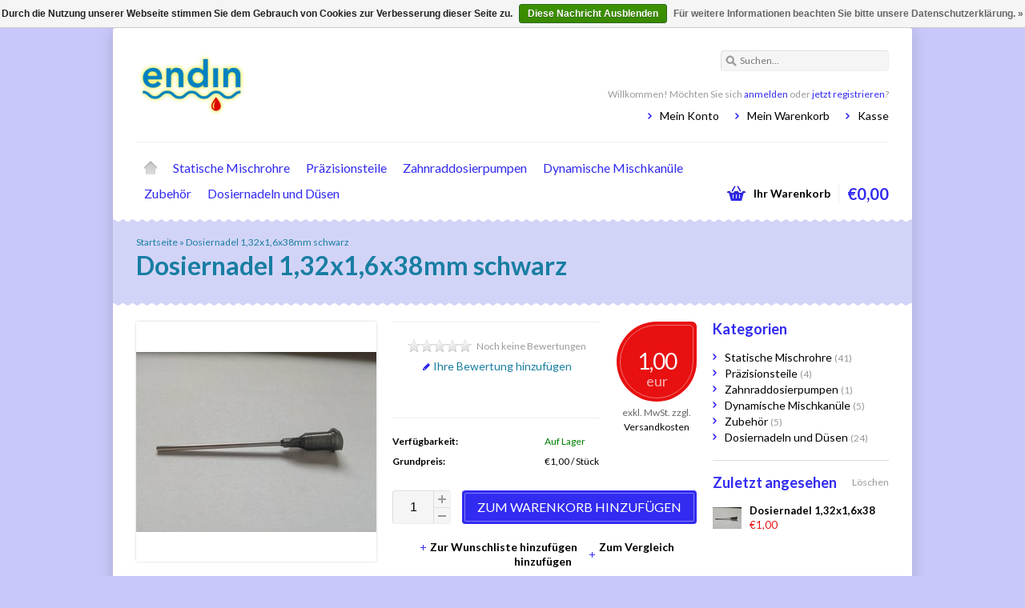

--- FILE ---
content_type: text/html;charset=utf-8
request_url: https://shop.endin.eu/d-132x16x372-s.html
body_size: 4855
content:
<!DOCTYPE html>
<html lang="de">
    <head>
        <meta charset="utf-8"/>
<!-- [START] 'blocks/head.rain' -->
<!--

  (c) 2008-2026 Lightspeed Netherlands B.V.
  http://www.lightspeedhq.com
  Generated: 16-01-2026 @ 10:05:12

-->
<link rel="canonical" href="https://shop.endin.eu/d-132x16x372-s.html"/>
<link rel="alternate" href="https://shop.endin.eu/index.rss" type="application/rss+xml" title="Neue Produkte"/>
<link href="https://cdn.webshopapp.com/assets/cookielaw.css?2025-02-20" rel="stylesheet" type="text/css"/>
<meta name="robots" content="noodp,noydir"/>
<meta name="google-site-verification" content="&quot;statische mischrohre&quot;"/>
<meta property="og:url" content="https://shop.endin.eu/d-132x16x372-s.html?source=facebook"/>
<meta property="og:site_name" content="endin GmbH Shop"/>
<meta property="og:title" content="Dosiernadel 1,32x1,6x38mm schwarz"/>
<meta property="og:description" content="Dosiernadel 1,32x1,6x38"/>
<meta property="og:image" content="https://cdn.webshopapp.com/shops/58663/files/174076772/dosiernadel-132x16x38mm-schwarz.jpg"/>
<!--[if lt IE 9]>
<script src="https://cdn.webshopapp.com/assets/html5shiv.js?2025-02-20"></script>
<![endif]-->
<!-- [END] 'blocks/head.rain' -->
        <title>Dosiernadel 1,32x1,6x38mm schwarz - endin GmbH Shop</title>
        <meta name="description" content="Dosiernadel 1,32x1,6x38" />
        <meta name="keywords" content="Präzisionsteile,Sunstar,Vergusstechnik,Gießen,Guss,Weikersheim,Vertragsventildüsen,Technik,Benutzerfreundlich,CeraCon,Bar,Dura,Stahl,Gewerbepark,Endin,GmbH,Kunststoff,Eisen,Polyamid,Kunststofftechnik,Qualität,DIN,EN,ISO,Porsche,Panamera,Landebahn,Nadel, D" />
        <meta name="viewport" content="width=1024" />
        <link rel="shortcut icon" href="https://cdn.webshopapp.com/shops/58663/themes/8007/assets/favicon.ico?20221201091202" type="image/x-icon" />
                    <link rel="stylesheet" href="https://fonts.googleapis.com/css?family=Lato:400,700,700italic,400italic" />
                <link rel="stylesheet" href="https://cdn.webshopapp.com/shops/58663/themes/8007/assets/stylesheet.css?20241017075821" />
        <link rel="stylesheet" href="https://cdn.webshopapp.com/shops/58663/themes/8007/assets/settings.css?20241017075821" />
        <link rel="stylesheet" href="https://cdn.webshopapp.com/assets/jquery-fancybox-2-1-4.css?2025-02-20" />
        <link rel="stylesheet" href="https://cdn.webshopapp.com/assets/jquery-fancybox-2-1-4-thumbs.css?2025-02-20" />
        <link rel="stylesheet" href="https://cdn.webshopapp.com/shops/58663/themes/8007/assets/custom.css?20241017075821" />
        <script src="https://cdn.webshopapp.com/assets/jquery-1-9-1.js?2025-02-20"></script>
        <script src="https://cdn.webshopapp.com/assets/jquery-migrate-1-1-1.js?2025-02-20"></script>
        <script src="https://cdn.webshopapp.com/assets/jquery-ui-1-10-1.js?2025-02-20"></script>
        <script src="https://cdn.webshopapp.com/assets/jquery-fancybox-2-1-4.js?2025-02-20"></script>
        <script src="https://cdn.webshopapp.com/assets/jquery-fancybox-2-1-4-thumbs.js?2025-02-20"></script>
        <script src="https://cdn.webshopapp.com/assets/jquery-zoom-1-7-0.js?2025-02-20"></script>
        <script src="https://cdn.webshopapp.com/assets/jquery-jcarousel-0-3-0.js?2025-02-20"></script>
        <script src="https://cdn.webshopapp.com/shops/58663/themes/8007/assets/playful.js?20241017075821"></script>
    </head>
    <body>
        <div id="gridsystem" class="hide"></div>

        <div class="wrapper layout-fixed border-waves">
            <div class="header clearfix">
                <div class="container">
                    <a href="https://shop.endin.eu/" class="logo" title="Endin Verguss, Schaum und Dosiertechnik">
                        <img src="https://cdn.webshopapp.com/shops/58663/themes/8007/assets/logo.png?20221201091202" alt="Endin Verguss, Schaum und Dosiertechnik" />
                    </a>
                    <div class="topnav">
                        <div class="search tui clearfix">
                            <form action="https://shop.endin.eu/search/" method="get">
                                <input type="text" name="q" autocomplete="off" value="" placeholder="Suchen..." x-webkit-speech="x-webkit-speech" />
                            </form>
                        </div>
                        <div class="autocomplete">
                            <div class="arrow"></div>
                            <div class="products products-livesearch"></div>
                            <div class="more"><a href="#">Alle Ergebnisse anzeigen <span>(0)</span></a></div>
                            <div class="notfound">Keine Produkte gefunden...</div>
                        </div>
                                                                    </div>
                    <div class="shopnav">
                                                    <p>Willkommen! Möchten Sie sich <a href="https://shop.endin.eu/account/">anmelden</a> oder <a href="https://shop.endin.eu/account/register/">jetzt registrieren</a>?</p>
                                                <ul>
                            <li><a href="https://shop.endin.eu/account/" title="Mein Konto">Mein Konto</a></li>
                            <li><a href="https://shop.endin.eu/cart/" title="Mein Warenkorb">Mein Warenkorb</a></li>
                            <li><a href="https://shop.endin.eu/checkout/" title="Kasse">Kasse</a></li>
                        </ul>
                    </div>
                    <div class="categories">
                        <ul class="clearfix">
                            <li class="home"><a href="https://shop.endin.eu/" title="Startseite">Startseite</a></li>
                                                            <li><a href="https://shop.endin.eu/statische-mischrohre/" class="main" title="Statische Mischrohre">Statische Mischrohre</a>
                                                                    </li>
                                                            <li><a href="https://shop.endin.eu/praezisionsteile/" class="main" title="Präzisionsteile">Präzisionsteile</a>
                                                                    </li>
                                                            <li><a href="https://shop.endin.eu/zahnraddosierpumpen/" class="main" title="Zahnraddosierpumpen">Zahnraddosierpumpen</a>
                                                                    </li>
                                                            <li><a href="https://shop.endin.eu/dynamische-mischkanuele/" class="main" title="Dynamische Mischkanüle">Dynamische Mischkanüle</a>
                                                                    </li>
                                                            <li><a href="https://shop.endin.eu/zubehoer/" class="main" title="Zubehör">Zubehör</a>
                                                                    </li>
                                                            <li><a href="https://shop.endin.eu/dosiernadeln-und-duesen/" class="main" title="Dosiernadeln und Düsen">Dosiernadeln und Düsen</a>
                                                                    </li>
                                                                                                                                          </ul>
                    </div>
                    <div class="cart">
                        <a href="https://shop.endin.eu/cart/" title="Mein Warenkorb">
                            <i></i>
                            <small>Ihr Warenkorb</small>
                            <strong>€0,00</strong>
                        </a>
                                            </div>
                </div>
            </div>

            
            <div itemscope itemtype="http://data-vocabulary.org/Product">
    <div class="heading">
        <div class="box-border box-border-top"></div>
        <div class="box-border box-border-bottom"></div>
        <div class="container">
            <div class="breadcrumbs">
                <a href="https://shop.endin.eu/" title="Startseite">Startseite</a>
                                    &raquo; <a href="https://shop.endin.eu/d-132x16x372-s.html" title="Dosiernadel 1,32x1,6x38mm schwarz">Dosiernadel 1,32x1,6x38mm schwarz</a>
                            </div>
            <h1><span itemprop="name">Dosiernadel 1,32x1,6x38mm schwarz</span></h1>
        </div>
    </div>
    <div class="template-content template-product">
        <div class="sidebar sidebar-right clearfix">
            <div class="sidebar-main">
                <div class="productpage">
                    <div class="productpage-images">
                        <div class="productpage-images-featured">
                            <img src="https://cdn.webshopapp.com/shops/58663/files/174076772/300x300x2/dosiernadel-132x16x38mm-schwarz.jpg" width="300" height="300" data-original-url="https://cdn.webshopapp.com/shops/58663/files/174076772/dosiernadel-132x16x38mm-schwarz.jpg" class="featured" itemprop="image" alt="Dosiernadel 1,32x1,6x38mm schwarz" />
                        </div>
                        <ul class="productpage-images-thumbs clearfix">
                                                            <li>
                                    <a href="https://cdn.webshopapp.com/shops/58663/files/174076772/dosiernadel-132x16x38mm-schwarz.jpg" class="fancybox-thumb" rel="fancybox-thumb" title="Dosiernadel 1,32x1,6x38mm schwarz">
                                        <img src="https://cdn.webshopapp.com/shops/58663/files/174076772/60x60x2/dosiernadel-132x16x38mm-schwarz.jpg" width="60" height="60" data-featured-url="https://cdn.webshopapp.com/shops/58663/files/174076772/300x300x2/dosiernadel-132x16x38mm-schwarz.jpg" data-original-url="https://cdn.webshopapp.com/shops/58663/files/174076772/dosiernadel-132x16x38mm-schwarz.jpg" alt="Dosiernadel 1,32x1,6x38mm schwarz" />
                                    </a>
                                </li>
                                                    </ul>
                    </div>

                    
                    <div class="product-info">
                        <div class="pricing">
                                                            <p class="price price-len3">
                                  <span class="border">
                                    1,00
                                    <span class="currency">EUR</span>
                                  </span>
                                </p>
                                                        <div class="price-tax">exkl. MwSt.                                                          zzgl. <a href="https://shop.endin.eu/service/shipping-returns/" target="_blank">Versandkosten</a>             
                                                        </div>
                        </div>
                   
                        <div class="share">
                            <div class="rating">
                                <p class="stars"><span class="stars-percent" style="width: 0%"></span></p>
                                <span class="score">
                                                                            <span class="total">Noch keine Bewertungen</span>
                                                                    </span><br />
                                <a href="https://shop.endin.eu/account/review/64318370/" class="button-review">
                                    <span class="icon icon-10">
                                        <span class="icon-icon icon-icon-edit"></span>
                                        Ihre Bewertung hinzufügen
                                    </span>
                                </a>
                            </div>
                            <div class="social clearfix">
                                                                                                                                                                                            </div>
                        </div>

                        <dl class="details clearfix" itemprop="offerDetails" itemscope itemtype="http://data-vocabulary.org/Offer">
                                                      
                                                                                                                    <dt>Verfügbarkeit:</dt>
                                                                    <dd itemprop="availability" content="in_stock"><span class="color-green">Auf Lager</span></dd>
                                                                                                                                                    <dt>Grundpreis:</dt>
                                <dd>€1,00 / Stück</dd>
                                                    </dl>
                                                <meta itemprop="currency" content="EUR" />
                        <meta itemprop="price" content="1,00" />

                        <form action="https://shop.endin.eu/cart/add/129716651/" id="product_configure_form" method="post">
                            <div class="product-info-options tui">
                                <input type="hidden" name="bundle_id" id="product_configure_bundle_id" value="">

                            </div>
                            <div class="buy">
                                <div class="quantity">
                                    <input type="text" name="quantity" value="1" />
                                    <div class="change">
                                        <a href="javascript:;" onclick="updateQuantity('up');" class="up">+</a>
                                        <a href="javascript:;" onclick="updateQuantity('down');" class="down">-</a>
                                    </div>
                                </div>
                                <a href="javascript:;" onclick="$('#product_configure_form').submit();" class="add" title="Zum Warenkorb hinzufügen"><span>Zum Warenkorb hinzufügen</span></a>
                            </div>
                        </form>

                        <div class="actions">
                            <a href="https://shop.endin.eu/account/wishlistAdd/64318370/" class="button-wishlist icon icon-10" title="Zur Wunschliste hinzufügen">
                                <span class="icon-icon icon-icon-add"></span>
                                Zur Wunschliste hinzufügen
                            </a>
                            <a href="https://shop.endin.eu/compare/add/129716651/" class="button-compare icon icon-10" title="Zum Vergleich hinzufügen">
                                <span class="icon-icon icon-icon-add"></span>
                                Zum Vergleich hinzufügen
                            </a>
                        </div>
                    </div>
                    <div class="clear"></div>

                    <div id="product-tabs" class="tabs">
                        <ul class="tabs-tabs">
                            <li><a href="#product-tab-content">Informationen</a></li>
                                                        <li><a href="#product-tab-reviews">Bewertungen (0)</a></li>
                            <li><a href="#product-tab-tags">Schlagworte (6)</a></li>
                        </ul>
                        <div class="tabs-holder">
                            <div id="product-tab-content" class="tabs-content wysiwyg">
                                
                            </div>
                                                        <div id="product-tab-reviews" class="tabs-content">
                                <div class="reviews">
                                                                        <div class="write">
                                        <span class="stats" itemprop="review" itemscope itemtype="http://data-vocabulary.org/Review-aggregate">
                                            <span itemprop="rating">0</span> Sterne, basierend auf <span itemprop="count">0</span> Bewertungen
                                        </span>
                                        <a href="https://shop.endin.eu/account/review/64318370/" class="button-review" id="write_review" title="Ihre Bewertung hinzufügen">
                                            <span class="icon icon-10">
                                            <span class="icon-icon icon-icon-edit"></span>
                                                Ihre Bewertung hinzufügen
                                            </span>
                                        </a>
                                    </div>
                                </div>
                            </div>
                            <div id="product-tab-tags" class="tabs-content">
                                <ul class="tagcloud clearfix">
                                                                            <li><a href="https://shop.endin.eu/tags/dosiernadel/" title="Dosiernadel">Dosiernadel <span>(75)</span></a></li>
                                                                            <li><a href="https://shop.endin.eu/tags/duese/" title="Düse">Düse <span>(75)</span></a></li>
                                                                            <li><a href="https://shop.endin.eu/tags/lohnverguss/" title="Lohnverguss">Lohnverguss <span>(76)</span></a></li>
                                                                            <li><a href="https://shop.endin.eu/tags/mixaply/" title="Mixaply">Mixaply <span>(76)</span></a></li>
                                                                            <li><a href="https://shop.endin.eu/tags/vakuumverguss/" title="Vakuumverguss">Vakuumverguss <span>(76)</span></a></li>
                                                                            <li><a href="https://shop.endin.eu/tags/verguss-fuer-elektronik/" title="Verguss für Elektronik">Verguss für Elektronik <span>(76)</span></a></li>
                                                                    </ul>
                            </div>
                        </div>
                    </div>
                                                          
                </div>
            </div>
            <div class="sidebar-side">
                <div class="sidebar-box">
  <h2>Kategorien</h2>
  <ul>
           <li><span class="arrow"></span><a href="https://shop.endin.eu/statische-mischrohre/" title="Statische Mischrohre">Statische Mischrohre <span>(41)</span></a>
            </li>
           <li><span class="arrow"></span><a href="https://shop.endin.eu/praezisionsteile/" title="Präzisionsteile">Präzisionsteile <span>(4)</span></a>
            </li>
           <li><span class="arrow"></span><a href="https://shop.endin.eu/zahnraddosierpumpen/" title="Zahnraddosierpumpen">Zahnraddosierpumpen <span>(1)</span></a>
            </li>
           <li><span class="arrow"></span><a href="https://shop.endin.eu/dynamische-mischkanuele/" title="Dynamische Mischkanüle">Dynamische Mischkanüle <span>(5)</span></a>
            </li>
           <li><span class="arrow"></span><a href="https://shop.endin.eu/zubehoer/" title="Zubehör">Zubehör <span>(5)</span></a>
            </li>
           <li><span class="arrow"></span><a href="https://shop.endin.eu/dosiernadeln-und-duesen/" title="Dosiernadeln und Düsen">Dosiernadeln und Düsen <span>(24)</span></a>
            </li>
      </ul>
</div>
  <div class="sidebar-box recent">
    <h2>Zuletzt angesehen <a href="https://shop.endin.eu/recent/clear/" title="Löschen">Löschen</a></h2>
          <div class="products products-sidebar">
      <div class="products-loader">Loading...</div>
                    <div class="product product-last clearfix">
          <a href="https://shop.endin.eu/d-132x16x372-s.html" title="Dosiernadel 1,32x1,6x38">
            <img src="https://cdn.webshopapp.com/shops/58663/files/174076772/36x36x2/dosiernadel-132x16x38.jpg" width="36" height="36" alt="Dosiernadel 1,32x1,6x38" />
          </a>
            <h4><a href="https://shop.endin.eu/d-132x16x372-s.html" title="Dosiernadel 1,32x1,6x38">Dosiernadel 1,32x1,6x38</a></h4>
                            <p class="price"> €1,00</p>
                    </div>
          </div>
    </div>
            </div>
        </div>
    </div>
</div>

<script type="text/javascript">
function updateQuantity(way){
    var quantity = parseInt($('.quantity input').val());

    if (way == 'up'){
        if (quantity < 1008){
            quantity++;
        } else {
            quantity = 1008;
        }
    } else {
        if (quantity > 1){
            quantity--;
        } else {
            quantity = 1;
        }
    }

    $('.quantity input').val(quantity);
}

var productTabs = $('#product-tabs').tabs({
    fx: { opacity: 'toggle', duration: 300 },
    selected: 0
});

   
$('.show-reviews').click(function(e){
    $('#product-tabs').tabs('option', 'active', 1);
});

$(document).ready(function(){
    $(document).on('mouseenter', '.productpage-images-thumbs img', function(e){
        $('.productpage-images-featured .featured').attr('src', $(this).attr('data-featured-url')).attr('data-original-url', $(this).attr('data-original-url'));
        $('.zoomImg').remove();
        $('.productpage-images-featured').zoom({ on: 'mouseover' });
    });

    $('.productpage-images-featured').zoom({ on: 'mouseover' });

    $('.fancybox-thumb').fancybox({
        padding: 0,
        openEffect: 'elastic',
        closeEffect: 'elastic',
        prevEffect: 'elastic',
        nextEffect: 'elastic',
        helpers: {
            title: {
                type: 'float'
            },
            thumbs: {
                width: 60,
                height: 60
            }
        },
        keys: {
            close: [27, 32]
        }
    });
});
</script>
            
            
            <div class="footer">
                <div class="footer-nav grid  clearfix">
                    <div class="grid-4">
                        <h4>Informationen</h4>
                        <ul>
                                                                              <li class="glyphicon glyphicon-chevron-right"><a href="https://shop.endin.eu/service/about/" title="Impressum">Impressum</a></li>
                                                                                                                                                                                                                                </ul>
                    </div>
                    <div class="grid-4">
                                              <h4>Mehr</h4>
                        <ul>
                            <li class="glyphicon glyphicon-chevron-right" ><a href="https://shop.endin.eu/collection/" title="Alle Produkte">Alle Produkte</a></li>
                            <li class="glyphicon glyphicon-chevron-right" ><a href="https://shop.endin.eu/collection/?sort=newest" title="Neueste Produkte">Neueste Produkte</a></li>
                            <li class="glyphicon glyphicon-chevron-right" ><a href="https://shop.endin.eu/collection/offers/" title="Angebote">Angebote</a></li>
                                                            <li class="glyphicon glyphicon-chevron-right" ><a href="https://shop.endin.eu/brands/" title="Marken">Marken</a></li>
                                                                                </ul>
                                                                  </div>
                    <div class="grid-4">
                        <h4>Mein Konto</h4>
                        <ul>
                            <li class="glyphicon glyphicon-chevron-right" ><a href="https://shop.endin.eu/account/information/" title="Benutzerkonto Information">Benutzerkonto Information</a></li>
                            <li class="glyphicon glyphicon-chevron-right" ><a href="https://shop.endin.eu/account/orders/" title="Meine Bestellungen">Meine Bestellungen</a></li>
                                                          <li class="glyphicon glyphicon-chevron-right" ><a href="https://shop.endin.eu/account/tickets/" title="Meine Nachrichten (Tickets)">Meine Nachrichten (Tickets)</a></li>
                                                        <li class="glyphicon glyphicon-chevron-right" ><a href="https://shop.endin.eu/account/wishlist/" title="Mein Wunschzettel">Mein Wunschzettel</a></li>
                                                    </ul>
                    </div>
                    <div class="grid-4 grid-4-last">
                        <h4>Kundendienst</h4>
                        <ul>
                                                                                                                                        <li class="glyphicon glyphicon-chevron-right"><a href="https://shop.endin.eu/service/general-terms-conditions/" title="AGB">AGB</a></li>
                                                                                                              <li class="glyphicon glyphicon-chevron-right"><a href="https://shop.endin.eu/service/disclaimer/" title="Widerrufsbelehrung">Widerrufsbelehrung</a></li>
                                                                                                              <li class="glyphicon glyphicon-chevron-right"><a href="https://shop.endin.eu/service/" title="Kontakt">Kontakt</a></li>
                                                                              </ul>
                    </div>
                </div>
                       
                                                                  <div class="footer-payment">
                    <a href="https://shop.endin.eu/service/payment-methods/" title="Zahlungsarten">
                                                    <img src="https://cdn.webshopapp.com/assets/icon-payment-banktransfer.png?2025-02-20" title="Bank transfer" alt="Bank transfer" />
                                                    <img src="https://cdn.webshopapp.com/assets/icon-payment-paypal.png?2025-02-20" title="PayPal" alt="PayPal" />
                                                    <img src="https://cdn.webshopapp.com/assets/icon-payment-mastercard.png?2025-02-20" title="MasterCard" alt="MasterCard" />
                                                    <img src="https://cdn.webshopapp.com/assets/icon-payment-americanexpress.png?2025-02-20" title="American Express" alt="American Express" />
                                            </a>
                </div>
                <div class="footer-copyright">
                    &copy; Copyright 2026 endin GmbH Shop<br />
                                            Powered by
                                                    <a href="https://www.lightspeedhq.de/" title="Lightspeed" target="_blank">Lightspeed</a>
                                                                                        </div>
            </div>
        </div>

        <script type="text/javascript">
        var searchUrl = 'https://shop.endin.eu/search/';
        </script>

        <!-- [START] 'blocks/body.rain' -->
<script>
(function () {
  var s = document.createElement('script');
  s.type = 'text/javascript';
  s.async = true;
  s.src = 'https://shop.endin.eu/services/stats/pageview.js?product=64318370&hash=4361';
  ( document.getElementsByTagName('head')[0] || document.getElementsByTagName('body')[0] ).appendChild(s);
})();
</script>
  <div class="wsa-cookielaw">
      Durch die Nutzung unserer Webseite stimmen Sie dem Gebrauch von Cookies zur Verbesserung dieser Seite zu.
    <a href="https://shop.endin.eu/cookielaw/optIn/" class="wsa-cookielaw-button wsa-cookielaw-button-green" rel="nofollow" title="Diese Nachricht Ausblenden">Diese Nachricht Ausblenden</a>
    <a href="https://shop.endin.eu/service/privacy-policy/" class="wsa-cookielaw-link" rel="nofollow" title="Für weitere Informationen beachten Sie bitte unsere Datenschutzerklärung.">Für weitere Informationen beachten Sie bitte unsere Datenschutzerklärung. &raquo;</a>
  </div>
<!-- [END] 'blocks/body.rain' -->
    </body>
</html>

--- FILE ---
content_type: text/css; charset=UTF-8
request_url: https://cdn.webshopapp.com/shops/58663/themes/8007/assets/settings.css?20241017075821
body_size: 564
content:
body {
  color: #000000;
      font-family: "Lato", Helvetica, sans-serif;
    background: #c8c8fa url('background.png?20221201091206') repeat scroll top center;
}

a {
  color: #000000;
}

.header .shopnav p a,
.footer h4,
.sidebar-box h2,
.products.products-horizontal .product.hover .actions a.button-add, .products.products-grid .product.hover .actions a.button-add {
  color: #322bf0;
}

.header .cart i,
.header .shopnav ul li,
.header .categories ul ul li,
.header .cart.hover a strong,
.sidebar-box ul li .arrow,
.headlines .slides ul.pagination li.current a,
.icon .icon-icon,
.collection-pagination ul li.number.active a,
#newsletterbar .inner button {
  background-color: #322bf0;
}

.collection-pagination ul li.number.active a:hover {
  background-color:#2d26d8;
}

.product-info .buy .add {
  background-color: #322bf0;
}

.product-info .buy .add-outofstock {
  background-color: #EEE;
  color: #000000;
}

a:hover,
.header .shopnav p a:hover,
.header .categories ul li.home a,
.header .categories ul li a.main,
.headlines .slides ul.pagination li a:hover,
.products.products-horizontal .product.hover .actions a.button-wishlist:hover, .products.products-horizontal .product.hover .actions a.button-compare:hover, .products.products-grid .product.hover .actions a.button-wishlist:hover, .products.products-grid .product.hover .actions a.button-compare:hover,
.heading .container .breadcrumbs a:hover,
.productpage .product-info .share .rating .button-review:hover {
  color: #322bf0;
}


.products.products-horizontal .product.hover .actions a.button-add:hover, .products.products-grid .product.hover .actions a.button-add:hover {
color: #322bf0;
}

.icon:hover .icon-icon {
background-color: #322bf0;
}

.header .topnav .search a{
  background-color: #322bf0;
}

.header .topnav .search a:hover {
  background-color: #322bf0;
}

.headlines,
.heading {
  background-color: #d2d4f7;
}
.heading h1 {
  color: #187ea2;
}
.heading .container .breadcrumbs, .heading .container .breadcrumbs a {
  color: #187ea2;
}

.header .categories ul li.hover.home a,
.header .categories ul li.hover a.main {
  background-color: #322bf0;
}


.headlines .slides a.prev, .headlines .slides a.next {
  background-color: #322bf0;
}
.headlines .slides a.prev:hover, .headlines .slides a.next:hover {
  background-color: #322bf0;
}

.productpage .product-info .pricing .price span {
  color: #f7f7fa;  
}
.productpage .product-info .pricing .price,
.products.products-horizontal .product p.price, .products.products-grid .product p.price, .products.products-list .product p.price {
  background-color: #e81010;
  color: #f7f7fa;
}
.productpage .product-info .pricing .price.price-offer,
.products.products-horizontal .product p.price.price-offer, .products.products-grid .product p.price.price-offer, .products.products-list .productp.price.price-offer,
.products.products-list .product p.price.price-offer {
  background-color: #fa1803;
}
.productpage .product-info .pricing .price.price-offer span { 
  color: #ffffff;
}

.products.products-sidebar .product p.price, .products.products-livesearch .product p.price {
  color: #e81010;
}
.products.products-sidebar .product p.price.price-offer, .products.products-livesearch .product p.price.price-offer {
  color: #fa1803;
}

ul.tagcloud li a:hover {
  background-color: #322bf0;
}


.collection-options-mode .icon.active .icon-icon {
  background-color: #322bf0;
}
.collection-options-mode .icon:hover .icon-icon {
  background-color: #322bf0;
}


#collection-filter-price .ui-slider-range {
  border-color: #322bf0;
  background-color: #adaaf9;
}


.header .cart span {
  background-color: #322bf0;
}
.header .cart a strong {
  color: #322bf0;
}

h2, h4 {
  color: #322bf0;
}

.tui input[type=text],
.tui input[type=password],
.tui select {
  font-family: "Lato", Helvetica;
}

.socialbar {
  background-color: #b3e8f5;
}
.socialbar h4 {
  color: ;
  border-color: #a1d0dc;
}

#newsletterbar {
  background-color: #a1d0dc;
}

#newsletterbar button {
  background-color: #322bf0;
}

#newsletterbar button:hover {
  background-color: #322bf0;
}

.productpage .product-info .pricing .price,
.productpage .product-info .pricing .price.price-offer,
.productpage .product-info .pricing .price .border,
.productpage .product-info .pricing .price.price-offer .border,
.products.products-horizontal .product p.price, 
.products.products-grid .product p.price, 
.products.products-list .product p.price,
.products.products-horizontal .product p.price.price-offer, 
.products.products-grid .product p.price.price-offer, 
.products.products-list .product p.price.price-offer,
.products.products-horizontal .product p.price .border, 
.products.products-grid .product p.price .border, 
.products.products-list .product p.price .border,
.products.products-horizontal .product p.price.price-offer .border, 
.products.products-grid .product p.price.price-offer .border, 
.products.products-list .product p.price.price-offer .border {
 border-radius: 50px 6px 50px 50px;
}
.glyphicon-chevron-right{
  color:#322bf0;
}

--- FILE ---
content_type: text/javascript;charset=utf-8
request_url: https://shop.endin.eu/services/stats/pageview.js?product=64318370&hash=4361
body_size: -412
content:
// SEOshop 16-01-2026 10:05:14